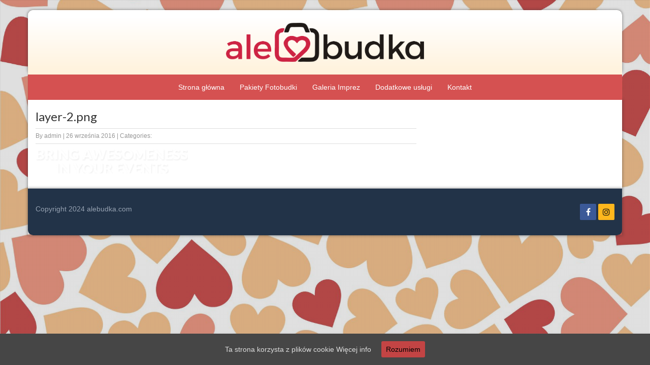

--- FILE ---
content_type: text/html; charset=UTF-8
request_url: http://alebudka.com/layer-2-png/
body_size: 7401
content:
<!DOCTYPE html>
<html lang="pl-PL"
	itemscope 
	itemtype="http://schema.org/Article" 
	prefix="og: http://ogp.me/ns# fb: http://ogp.me/ns/fb#" >
<head>
<meta charset="UTF-8">
<meta name="viewport" content="width=device-width, initial-scale=1">
<link rel="profile" href="http://gmpg.org/xfn/11">
<link rel="pingback" href="http://alebudka.com/xmlrpc.php">
<title>  layer-2.png</title>
<link href="http://alebudka.com/wp-content/themes/boothster/css/bootstrap.min.css" rel="stylesheet">
<link rel="stylesheet" href="http://maxcdn.bootstrapcdn.com/font-awesome/4.3.0/css/font-awesome.min.css">
<link rel="stylesheet" href="http://alebudka.com/wp-content/themes/boothster/style.css" type="text/css" media="screen, projection" />

<!-- Important Owl stylesheet -->
<link href="http://alebudka.com/wp-content/themes/boothster/css/owl.carousel.css" rel="stylesheet">
<link href="http://alebudka.com/wp-content/themes/boothster/css/owl.theme.css" rel="stylesheet">

<link rel='dns-prefetch' href='//s.w.org' />
		<script type="text/javascript">
			window._wpemojiSettings = {"baseUrl":"https:\/\/s.w.org\/images\/core\/emoji\/11\/72x72\/","ext":".png","svgUrl":"https:\/\/s.w.org\/images\/core\/emoji\/11\/svg\/","svgExt":".svg","source":{"concatemoji":"http:\/\/alebudka.com\/wp-includes\/js\/wp-emoji-release.min.js?ver=4.9.26"}};
			!function(e,a,t){var n,r,o,i=a.createElement("canvas"),p=i.getContext&&i.getContext("2d");function s(e,t){var a=String.fromCharCode;p.clearRect(0,0,i.width,i.height),p.fillText(a.apply(this,e),0,0);e=i.toDataURL();return p.clearRect(0,0,i.width,i.height),p.fillText(a.apply(this,t),0,0),e===i.toDataURL()}function c(e){var t=a.createElement("script");t.src=e,t.defer=t.type="text/javascript",a.getElementsByTagName("head")[0].appendChild(t)}for(o=Array("flag","emoji"),t.supports={everything:!0,everythingExceptFlag:!0},r=0;r<o.length;r++)t.supports[o[r]]=function(e){if(!p||!p.fillText)return!1;switch(p.textBaseline="top",p.font="600 32px Arial",e){case"flag":return s([55356,56826,55356,56819],[55356,56826,8203,55356,56819])?!1:!s([55356,57332,56128,56423,56128,56418,56128,56421,56128,56430,56128,56423,56128,56447],[55356,57332,8203,56128,56423,8203,56128,56418,8203,56128,56421,8203,56128,56430,8203,56128,56423,8203,56128,56447]);case"emoji":return!s([55358,56760,9792,65039],[55358,56760,8203,9792,65039])}return!1}(o[r]),t.supports.everything=t.supports.everything&&t.supports[o[r]],"flag"!==o[r]&&(t.supports.everythingExceptFlag=t.supports.everythingExceptFlag&&t.supports[o[r]]);t.supports.everythingExceptFlag=t.supports.everythingExceptFlag&&!t.supports.flag,t.DOMReady=!1,t.readyCallback=function(){t.DOMReady=!0},t.supports.everything||(n=function(){t.readyCallback()},a.addEventListener?(a.addEventListener("DOMContentLoaded",n,!1),e.addEventListener("load",n,!1)):(e.attachEvent("onload",n),a.attachEvent("onreadystatechange",function(){"complete"===a.readyState&&t.readyCallback()})),(n=t.source||{}).concatemoji?c(n.concatemoji):n.wpemoji&&n.twemoji&&(c(n.twemoji),c(n.wpemoji)))}(window,document,window._wpemojiSettings);
		</script>
		<style type="text/css">
img.wp-smiley,
img.emoji {
	display: inline !important;
	border: none !important;
	box-shadow: none !important;
	height: 1em !important;
	width: 1em !important;
	margin: 0 .07em !important;
	vertical-align: -0.1em !important;
	background: none !important;
	padding: 0 !important;
}
</style>
<link rel='stylesheet' id='contact-form-7-css'  href='http://alebudka.com/wp-content/plugins/contact-form-7/includes/css/styles.css?ver=5.0.2' type='text/css' media='all' />
<link rel='stylesheet' id='bwg_frontend-css'  href='http://alebudka.com/wp-content/plugins/photo-gallery/css/bwg_frontend.css?ver=1.4.12' type='text/css' media='all' />
<link rel='stylesheet' id='bwg_font-awesome-css'  href='http://alebudka.com/wp-content/plugins/photo-gallery/css/font-awesome/font-awesome.css?ver=4.6.3' type='text/css' media='all' />
<link rel='stylesheet' id='bwg_mCustomScrollbar-css'  href='http://alebudka.com/wp-content/plugins/photo-gallery/css/jquery.mCustomScrollbar.css?ver=1.4.12' type='text/css' media='all' />
<link rel='stylesheet' id='bwg_sumoselect-css'  href='http://alebudka.com/wp-content/plugins/photo-gallery/css/sumoselect.css?ver=3.0.2' type='text/css' media='all' />
<link rel='stylesheet' id='rfwbs-front-style-css'  href='http://alebudka.com/wp-content/plugins/responsive-full-width-background-slider/css/rfwbs_slider.css?ver=4.9.26' type='text/css' media='all' />
<link rel='stylesheet' id='rs-plugin-settings-css'  href='http://alebudka.com/wp-content/plugins/revslider/public/assets/css/settings.css?ver=5.2.5.4' type='text/css' media='all' />
<style id='rs-plugin-settings-inline-css' type='text/css'>
#rs-demo-id {}
</style>
<link rel='stylesheet' id='cookie-consent-style-css'  href='http://alebudka.com/wp-content/plugins/uk-cookie-consent/assets/css/style.css?ver=4.9.26' type='text/css' media='all' />
<link rel='stylesheet' id='bootstrap-css'  href='http://alebudka.com/wp-content/themes/boothster/css/bootstrap.css?ver=4.9.26' type='text/css' media='all' />
<link rel='stylesheet' id='divable-style-css'  href='http://alebudka.com/wp-content/themes/boothster/style.css?ver=4.9.26' type='text/css' media='all' />
<script type='text/javascript' src='http://alebudka.com/wp-includes/js/jquery/jquery.js?ver=1.12.4'></script>
<script type='text/javascript' src='http://alebudka.com/wp-includes/js/jquery/jquery-migrate.min.js?ver=1.4.1'></script>
<script type='text/javascript'>
/* <![CDATA[ */
var bwg_objectsL10n = {"bwg_select_tag":"Select Tag","bwg_search":"Szukaj","bwg_show_ecommerce":"Show Ecommerce","bwg_hide_ecommerce":"Hide Ecommerce","bwg_show_comments":"Poka\u017c komentarze","bwg_hide_comments":"Ukryj komentarze","bwg_how_comments":"how Comments","bwg_restore":"Przywr\u00f3\u0107","bwg_maximize":"Maksymalizacji","bwg_fullscreen":"Pe\u0142ny ekran"};
/* ]]> */
</script>
<script type='text/javascript' src='http://alebudka.com/wp-content/plugins/photo-gallery/js/bwg_frontend.js?ver=1.4.12'></script>
<script type='text/javascript' src='http://alebudka.com/wp-content/plugins/photo-gallery/js/jquery.sumoselect.min.js?ver=3.0.2'></script>
<script type='text/javascript' src='http://alebudka.com/wp-content/plugins/photo-gallery/js/jquery.mobile.js?ver=1.4.12'></script>
<script type='text/javascript' src='http://alebudka.com/wp-content/plugins/photo-gallery/js/jquery.mCustomScrollbar.concat.min.js?ver=1.4.12'></script>
<script type='text/javascript' src='http://alebudka.com/wp-content/plugins/photo-gallery/js/jquery.fullscreen-0.4.1.js?ver=0.4.1'></script>
<script type='text/javascript'>
/* <![CDATA[ */
var bwg_objectL10n = {"bwg_field_required":"field is required.","bwg_mail_validation":"To nie jest prawid\u0142owy adres e-mail. ","bwg_search_result":"Nie ma \u017cadnych zdj\u0119\u0107 pasuj\u0105cych do wyszukiwania."};
/* ]]> */
</script>
<script type='text/javascript' src='http://alebudka.com/wp-content/plugins/photo-gallery/js/bwg_gallery_box.js?ver=1.4.12'></script>
<script type='text/javascript' src='http://alebudka.com/wp-content/plugins/photo-gallery/js/bwg_embed.js?ver=1.4.12'></script>
<script type='text/javascript' src='http://alebudka.com/wp-content/plugins/revslider/public/assets/js/jquery.themepunch.tools.min.js?ver=5.2.5.4'></script>
<script type='text/javascript' src='http://alebudka.com/wp-content/plugins/revslider/public/assets/js/jquery.themepunch.revolution.min.js?ver=5.2.5.4'></script>
<script type='text/javascript' src='http://alebudka.com/wp-content/themes/boothster/js/bootstrap.min.js?ver=1'></script>
<link rel='https://api.w.org/' href='http://alebudka.com/wp-json/' />
<link rel="EditURI" type="application/rsd+xml" title="RSD" href="http://alebudka.com/xmlrpc.php?rsd" />
<link rel="wlwmanifest" type="application/wlwmanifest+xml" href="http://alebudka.com/wp-includes/wlwmanifest.xml" /> 
<meta name="generator" content="WordPress 4.9.26" />
<link rel='shortlink' href='http://alebudka.com/?p=486' />
<link rel="alternate" type="application/json+oembed" href="http://alebudka.com/wp-json/oembed/1.0/embed?url=http%3A%2F%2Falebudka.com%2Flayer-2-png%2F" />
<link rel="alternate" type="text/xml+oembed" href="http://alebudka.com/wp-json/oembed/1.0/embed?url=http%3A%2F%2Falebudka.com%2Flayer-2-png%2F&#038;format=xml" />
<style id="ctcc-css" type="text/css" media="screen">
				#catapult-cookie-bar {
					box-sizing: border-box;
					max-height: 0;
					opacity: 0;
					z-index: 99999;
					overflow: hidden;
					color: #dddddd;
					position: fixed;
					left: 0;
					bottom: 0;
					width: 100%;
					background-color: #464646;
				}
				#catapult-cookie-bar a {
					color: #dddddd;
				}
				#catapult-cookie-bar .x_close span {
					background-color: ;
				}
				button#catapultCookie {
					background:#c34444;
					color: ;
					border: 0; padding: 6px 9px; border-radius: 3px;
				}
				#catapult-cookie-bar h3 {
					color: #dddddd;
				}
				.has-cookie-bar #catapult-cookie-bar {
					opacity: 1;
					max-height: 999px;
					min-height: 30px;
				}</style>
<!-- WP Content Copy Protection script by Rynaldo Stoltz Starts -->

<div align="center"><noscript>
   <div style="position:fixed; top:0px; left:0px; z-index:3000; height:100%; width:100%; background-color:#FFFFFF">
   <div style="font-family: Trebuchet MS; font-size: 14px; background-color:#FFF000; padding: 10pt;">Oops! It appears that you have disabled your Javascript. In order for you to see this page as it is meant to appear, we ask that you please re-enable your Javascript!</div></div>
   </noscript></div>

<script type="text/javascript">
function disableSelection(e){if(typeof e.onselectstart!="undefined")e.onselectstart=function(){return false};else if(typeof e.style.MozUserSelect!="undefined")e.style.MozUserSelect="none";else e.onmousedown=function(){return false};e.style.cursor="default"}window.onload=function(){disableSelection(document.body)}
</script>

<script type="text/javascript">
document.oncontextmenu=function(e){var t=e||window.event;var n=t.target||t.srcElement;if(n.nodeName!="A")return false};
document.ondragstart=function(){return false};
</script>

<style type="text/css">
* : (input, textarea) {
	-webkit-touch-callout:none;
	-webkit-user-select:none;
}
</style>

<style type="text/css">
img {
	-webkit-touch-callout:none;
	-webkit-user-select:none;
}
</style>

<script type="text/javascript">
window.addEventListener("keydown",function(e){if(e.ctrlKey&&(e.which==65||e.which==66||e.which==67||e.which==70||e.which==73||e.which==80||e.which==83||e.which==85||e.which==86)){e.preventDefault()}});document.keypress=function(e){if(e.ctrlKey&&(e.which==65||e.which==66||e.which==70||e.which==67||e.which==73||e.which==80||e.which==83||e.which==85||e.which==86)){}return false}
</script>

<script type="text/javascript">
document.onkeydown=function(e){e=e||window.event;if(e.keyCode==123||e.keyCode==18){return false}}
</script>

<!-- WP Content Copy Protection script by Rynaldo Stoltz Ends  -->





























<!-- All in one Favicon 4.5 --><link rel="shortcut icon" href="http://alebudka.com/wp-content/uploads/2017/04/favicon-kopia.png" />
<meta name="generator" content="Powered by Slider Revolution 5.2.5.4 - responsive, Mobile-Friendly Slider Plugin for WordPress with comfortable drag and drop interface." />
<link rel="icon" href="http://alebudka.com/wp-content/uploads/2024/08/cropped-145-32x32.jpg" sizes="32x32" />
<link rel="icon" href="http://alebudka.com/wp-content/uploads/2024/08/cropped-145-192x192.jpg" sizes="192x192" />
<link rel="apple-touch-icon-precomposed" href="http://alebudka.com/wp-content/uploads/2024/08/cropped-145-180x180.jpg" />
<meta name="msapplication-TileImage" content="http://alebudka.com/wp-content/uploads/2024/08/cropped-145-270x270.jpg" />

<!-- START - Open Graph for Facebook, Google+ and Twitter Card Tags 2.2.4.2 -->
 <!-- Facebook Open Graph -->
  <meta property="og:locale" content="pl_PL"/>
  <meta property="og:site_name" content="alebudka - Obsługa imprez okolicznościowych"/>
  <meta property="og:title" content="layer-2.png"/>
  <meta property="og:url" content="http://alebudka.com/layer-2-png/"/>
  <meta property="og:type" content="article"/>
  <meta property="og:description" content="layer-2.png"/>
  <meta property="og:image" content="http://alebudka.com/wp-content/plugins/wonderm00ns-simple-facebook-open-graph-tags/fbimg.php?img=http%3A%2F%2Falebudka.com%2Fwp-content%2Fuploads%2F2017%2F04%2Fna-strone.jpg"/>
  <meta property="og:image:width" content="1200"/>
  <meta property="og:image:height" content="630"/>
  <meta property="article:publisher" content="https://www.facebook.com/alebudka/"/>
 <!-- Google+ / Schema.org -->
  <meta itemprop="name" content="layer-2.png"/>
  <meta itemprop="headline" content="layer-2.png"/>
  <meta itemprop="description" content="layer-2.png"/>
  <meta itemprop="image" content="http://alebudka.com/wp-content/plugins/wonderm00ns-simple-facebook-open-graph-tags/fbimg.php?img=http%3A%2F%2Falebudka.com%2Fwp-content%2Fuploads%2F2017%2F04%2Fna-strone.jpg"/>
  <meta itemprop="author" content="admin"/>
  <!--<meta itemprop="publisher" content="alebudka - Obsługa imprez okolicznościowych"/>--> <!-- To solve: The attribute publisher.itemtype has an invalid value -->
 <!-- Twitter Cards -->
  <meta name="twitter:title" content="layer-2.png"/>
  <meta name="twitter:url" content="http://alebudka.com/layer-2-png/"/>
  <meta name="twitter:description" content="layer-2.png"/>
  <meta name="twitter:image" content="http://alebudka.com/wp-content/plugins/wonderm00ns-simple-facebook-open-graph-tags/fbimg.php?img=http%3A%2F%2Falebudka.com%2Fwp-content%2Fuploads%2F2017%2F04%2Fna-strone.jpg"/>
  <meta name="twitter:card" content="summary_large_image"/>
 <!-- SEO -->
 <!-- Misc. tags -->
 <!-- is_singular | image overlay -->
<!-- END - Open Graph for Facebook, Google+ and Twitter Card Tags 2.2.4.2 -->
	
</head>

<body class="attachment attachment-template-default single single-attachment postid-486 attachmentid-486 attachment-png">

<div class="container fluid-header">
<div class="row arz2">
<div class="col-md-4 col-md-offset-4 arz3">
<img src="http://alebudka.com/wp-content/uploads/2016/09/logo-alebudka-1.png" alt="reel image" class="img-responsive text-center colcenter">
</div>
</div>
</div>

<div class="container">
<div class="row row-centered row-centered-menu">
<nav class="navbar navbar-default">
<div class="navbar-header">
<button type="button" class="navbar-toggle collapsed" data-toggle="collapse" data-target="#navbar" aria-expanded="false" aria-controls="navbar">
<span class="sr-only">Toggle navigation</span>
<span class="icon-bar"></span>
<span class="icon-bar"></span>
<span class="icon-bar"></span>
</button>
</div>

<div id="navbar" class="navbar-collapse collapse">
<div class="col-centered col-centered-menu">

                <ul id="menu-boothster" class="nav navbar-nav"><li id="menu-item-483" class="menu-item menu-item-type-post_type menu-item-object-page menu-item-home menu-item-483"><a title="Strona główna" href="http://alebudka.com/">Strona główna</a></li>
<li id="menu-item-564" class="menu-item menu-item-type-post_type menu-item-object-page menu-item-564"><a title="Pakiety Fotobudki" href="http://alebudka.com/cennik/">Pakiety Fotobudki</a></li>
<li id="menu-item-591" class="menu-item menu-item-type-custom menu-item-object-custom menu-item-591"><a title="Galeria Imprez" href="http://alegaleria.com">Galeria Imprez</a></li>
<li id="menu-item-563" class="menu-item menu-item-type-post_type menu-item-object-page menu-item-563"><a title="Dodatkowe usługi" href="http://alebudka.com/dodatkoweuslugi/">Dodatkowe usługi</a></li>
<li id="menu-item-539" class="menu-item menu-item-type-post_type menu-item-object-page menu-item-539"><a title="Kontakt" href="http://alebudka.com/skontaktuj-sie-z-nami/">Kontakt</a></li>
</ul>
</div>
</div><!--/.nav-collapse -->
</nav>
</div>
</div>
<div class="container fluid14">
	<div class="row">
		<div class="col-md-8">

		
			
<article id="post-486" class="post-486 attachment type-attachment status-inherit hentry">
	<header class="entry-header">
		<h1 class="entry-title">layer-2.png</h1>		<div class="entry-meta">
			By admin | 26 września 2016 | Categories: 		</div><!-- .entry-meta -->
	</header><!-- .entry-header -->

	<div class="entry-content">
		<p class="attachment"><a href='http://alebudka.com/wp-content/uploads/revslider/boothsterslider/layer-2.png'><img width="300" height="48" src="http://alebudka.com/wp-content/uploads/revslider/boothsterslider/layer-2-300x48.png" class="attachment-medium size-medium" alt="" srcset="http://alebudka.com/wp-content/uploads/revslider/boothsterslider/layer-2-300x48.png 300w, http://alebudka.com/wp-content/uploads/revslider/boothsterslider/layer-2.png 521w" sizes="(max-width: 300px) 100vw, 300px" /></a></p>
			</div><!-- .entry-content -->

	
	<footer class="entry-footer">
	</footer><!-- .entry-footer -->
</article><!-- #post-## -->

			
		
<div class="divide20"></div>

	</div><!--col-md-8-->

  <div class="clearfix"></div>
</div><!--row-->
</div> <!--container-->

<div class="container footer-fluid">
<div class="row arz11">
  <div class="col-md-6 pull-left">
        <p>Copyright 2024 alebudka.com</p>
  </div>

  <div class="col-md-2 pull-right">
    <ul class="list-inline social-1" style="float: right">
        <li><a href="            https://www.facebook.com/alebudka"><i class="fa fa-facebook"></i></a></li>
		<!--
	    <li><a href="            "><i class="fa fa-twitter"></i></a></li>
        <li><a href="            "><i class="fa fa-google-plus"></i></a></li>
        -->
        <li><a href="            https://www.instagram.com/ale.budka"><i class="fa fa-instagram"></i></a></li>
    </ul>
  </div>

</div>
</div> <!--container-->

		<style type="text/css">
			.rfwbs_navi{right:0;}
		</style>
		
		<div id="rfwbs_slider" class="rfwbs_slider">
			<div class="rfwbs_container">
			  <img class="rfwbs_bg" src="http://alebudka.com/wp-content/uploads/2016/10/Baner-serduszka-2016.jpg" alt="rfwbs-slide" />			</div>
	        <nav class="rfwbs_navigation" style="display:none">
				<a href="#" class="rfwbs_next">Next</a>
				<a href="#" class="rfwbs_prev">Previous</a>
			</nav>
								<div class="rfwbsoverlay" style="background:url('http://alebudka.com/wp-content/plugins/responsive-full-width-background-slider/inc/images/overlay/overlay.png')"></div>
						</div> 
		
				
		<script type="text/javascript">
			jQuery(function() {
				jQuery('#rfwbs_slider').superslides({
					animation: 'fade' ,
					animation_speed: 700,
					play: false,
					pagination: 0,
				});
			});
			
			jQuery(document).ready(function(){
				jQuery('#rfwbs_next_slide').click(function(){
					jQuery('.rfwbs_navigation .rfwbs_next').trigger('click');
				});	
				jQuery('#rfwbs_prev_slide').click(function(){
					jQuery('.rfwbs_navigation .rfwbs_prev').trigger('click');
				});
				jQuery('#rfwbs_toggle').click(function(){
					var zindex = jQuery('.rfwbs_slider').css('z-index');
					if(zindex < 0){
						jQuery('.rfwbs_slider').css('z-index','999999999');
					}else{
						jQuery('.rfwbs_slider').css('z-index','-1');
					}
				});
				jQuery('body').addClass('rfwbs-active');
			});
		</script>
		
			<script type="text/javascript">!function(t,e){"use strict";function n(){if(!a){a=!0;for(var t=0;t<d.length;t++)d[t].fn.call(window,d[t].ctx);d=[]}}function o(){"complete"===document.readyState&&n()}t=t||"docReady",e=e||window;var d=[],a=!1,c=!1;e[t]=function(t,e){return a?void setTimeout(function(){t(e)},1):(d.push({fn:t,ctx:e}),void("complete"===document.readyState||!document.attachEvent&&"interactive"===document.readyState?setTimeout(n,1):c||(document.addEventListener?(document.addEventListener("DOMContentLoaded",n,!1),window.addEventListener("load",n,!1)):(document.attachEvent("onreadystatechange",o),window.attachEvent("onload",n)),c=!0)))}}("wpBruiserDocReady",window);
			(function(){var wpbrLoader = (function(){var g=document,b=g.createElement('script'),c=g.scripts[0];b.async=1;b.src='http://alebudka.com/?gdbc-client=3.1.24-'+(new Date()).getTime();c.parentNode.insertBefore(b,c);});wpBruiserDocReady(wpbrLoader);window.onunload=function(){};window.addEventListener('pageshow',function(event){if(event.persisted){(typeof window.WPBruiserClient==='undefined')?wpbrLoader():window.WPBruiserClient.requestTokens();}},false);})();
</script><script type='text/javascript'>
/* <![CDATA[ */
var wpcf7 = {"apiSettings":{"root":"http:\/\/alebudka.com\/wp-json\/contact-form-7\/v1","namespace":"contact-form-7\/v1"},"recaptcha":{"messages":{"empty":"Potwierd\u017a, \u017ce nie jeste\u015b robotem."}},"cached":"1"};
/* ]]> */
</script>
<script type='text/javascript' src='http://alebudka.com/wp-content/plugins/contact-form-7/includes/js/scripts.js?ver=5.0.2'></script>
<script type='text/javascript' src='http://alebudka.com/wp-content/plugins/responsive-full-width-background-slider/js/jquery.easing.1.3.js?ver=4.9.26'></script>
<script type='text/javascript' src='http://alebudka.com/wp-content/plugins/responsive-full-width-background-slider/js/jquery.animate-enhanced.min.js?ver=4.9.26'></script>
<script type='text/javascript' src='http://alebudka.com/wp-content/plugins/responsive-full-width-background-slider/js/jquery.superslides.js?ver=4.9.26'></script>
<script type='text/javascript'>
/* <![CDATA[ */
var ctcc_vars = {"expiry":"30","method":"1","version":"1"};
/* ]]> */
</script>
<script type='text/javascript' src='http://alebudka.com/wp-content/plugins/uk-cookie-consent/assets/js/uk-cookie-consent-js.js?ver=2.3.0'></script>
<script type='text/javascript' src='http://alebudka.com/wp-includes/js/wp-embed.min.js?ver=4.9.26'></script>
			
				<script type="text/javascript">
					jQuery(document).ready(function($){
												if(!catapultReadCookie("catAccCookies")){ // If the cookie has not been set then show the bar
							$("html").addClass("has-cookie-bar");
							$("html").addClass("cookie-bar-bottom-bar");
							$("html").addClass("cookie-bar-bar");
													}
																	});
				</script>
			
			<div id="catapult-cookie-bar" class=""><div class="ctcc-inner "><span class="ctcc-left-side">Ta strona korzysta z plików cookie <a class="ctcc-more-info-link" tabindex=0 target="_blank" href="http://alebudka.com/polityka-cookie">Więcej info</a></span><span class="ctcc-right-side"><button id="catapultCookie" tabindex=0 onclick="catapultAcceptCookies();">Rozumiem</button></span></div><!-- custom wrapper class --></div><!-- #catapult-cookie-bar -->    <script type="text/javascript">
        jQuery(document).ready(function ($) {
            //$( document ).ajaxStart(function() {
            //});

	        
            for (var i = 0; i < document.forms.length; ++i) {
                var form = document.forms[i];
	            if ($(form).attr("method") != "get") { $(form).append('<input type="hidden" name="zbixGD_QjvqHgA" value="w1BHcrzCXihsAp" />'); }
if ($(form).attr("method") != "get") { $(form).append('<input type="hidden" name="EnvYrqbDacU" value="G1tsY@7N.3*" />'); }
if ($(form).attr("method") != "get") { $(form).append('<input type="hidden" name="YCesVucrGTHtnW" value="w[FOaxzYeWk]9Z" />'); }
if ($(form).attr("method") != "get") { $(form).append('<input type="hidden" name="qyOtQY" value="gw9PoK" />'); }
            }

            
            $(document).on('submit', 'form', function () {
		        if ($(this).attr("method") != "get") { $(this).append('<input type="hidden" name="zbixGD_QjvqHgA" value="w1BHcrzCXihsAp" />'); }
if ($(this).attr("method") != "get") { $(this).append('<input type="hidden" name="EnvYrqbDacU" value="G1tsY@7N.3*" />'); }
if ($(this).attr("method") != "get") { $(this).append('<input type="hidden" name="YCesVucrGTHtnW" value="w[FOaxzYeWk]9Z" />'); }
if ($(this).attr("method") != "get") { $(this).append('<input type="hidden" name="qyOtQY" value="gw9PoK" />'); }
                return true;
            });

	        
            jQuery.ajaxSetup({
                beforeSend: function (e, data) {

                    //console.log(Object.getOwnPropertyNames(data).sort());
                    //console.log(data.type);

                    if (data.type !== 'POST') return;

                    if (typeof data.data === 'object' && data.data !== null) {
	                    data.data.append("zbixGD_QjvqHgA", "w1BHcrzCXihsAp");
data.data.append("EnvYrqbDacU", "G1tsY@7N.3*");
data.data.append("YCesVucrGTHtnW", "w[FOaxzYeWk]9Z");
data.data.append("qyOtQY", "gw9PoK");
                    }
                    else {
                        data.data =  data.data + '&zbixGD_QjvqHgA=w1BHcrzCXihsAp&EnvYrqbDacU=G1tsY@7N.3*&YCesVucrGTHtnW=w[FOaxzYeWk]9Z&qyOtQY=gw9PoK';
                    }
                }
            });

        });
    </script>
	
<script src="http://alebudka.com/wp-content/themes/boothster/js/owl.carousel.js"></script>

<script type="text/javascript">
    jQuery(document).ready(function() {
      jQuery("#owl-demo").owlCarousel({
          autoPlay: 3000, //Set AutoPlay to 3 seconds
          items : 7,
          itemsDesktop : [1199,3],
          itemsDesktopSmall : [979,3]
      });
    });
</script>

</body>
</html>

<!--
Performance optimized by W3 Total Cache. Learn more: https://www.w3-edge.com/products/


Served from: alebudka.com @ 2026-02-03 11:58:53 by W3 Total Cache
-->

--- FILE ---
content_type: text/css
request_url: http://alebudka.com/wp-content/themes/boothster/style.css
body_size: 4436
content:
/*
Theme Name: boothster
Theme URI: hhttp://www.lnthemes.com/boothster
Author: Devenn Sharma
Author URI: http://www.lnthemes.com
Description: boothster wordpress theme
Version: 1.0.0
*/

@import url(http://fonts.googleapis.com/css?family=Lato:400,100,100italic,300,300italic,400italic,700italic,700,900,900italic);

body {
background:#fff url('img/bg.png') fixed;
}

a {
color:#cf1111;
}

a:hover {
color:#a10000;
}

.colcenter {
display:block;
float:none;
margin: 0 auto;
}

.arz1 {
border-radius: 10px;
margin:0px auto;
-webkit-box-shadow: 0px 0px 5px 1px rgba(50, 50, 50, 0.45);
-moz-box-shadow: 0px 0px 5px 1px rgba(50, 50, 50, 0.45);
box-shadow: 0px 0px 5px 1px rgba(50, 50, 50, 0.45);
background-color: #fff;
}

.arz2 {
background: rgb(255, 255, 255);
background: -moz-linear-gradient(90deg, rgb(255, 255, 255) 12%, rgb(255, 242, 219) 100%);
background: -webkit-linear-gradient(90deg, rgb(255, 255, 255) 12%, rgb(255, 242, 219) 100%);
background: -o-linear-gradient(90deg, rgb(255, 255, 255) 12%, rgb(255, 242, 219) 100%);
background: -ms-linear-gradient(90deg, rgb(255, 255, 255) 12%, rgb(255, 242, 219) 100%);
background: linear-gradient(180deg, rgb(255, 255, 255) 12%, rgb(255, 242, 219) 100%);
-webkit-border-top-left-radius: 10px;
-webkit-border-top-right-radius: 10px;
-moz-border-radius-topleft: 10px;
-moz-border-radius-topright: 10px;
border-top-left-radius: 10px;
border-top-right-radius: 10px;
}

.arz3 {
padding:25px 0px;
}

.center-heading {
text-align: center;
}

.center-line {
display: inline-block;
width: 70px;
height: 1px;
border-top: 1px solid #bbb;
margin: auto;
}

.center-line1 {
display: inline-block;
width: 70px;
height: 1px;
border-top: 1px solid #dae4f0;
margin: auto;
}

.arz5 h2 {
font-family: 'Lato', sans-serif;
font-size:32px;
line-height: 32px;
color:#db5252;
font-weight: 900;
margin:40px 0px 0px 0px;
padding:0px;
text-transform: uppercase;
}

.arz5 p {
font-family: 'Lato', sans-serif;
font-size:16px;
line-height: 24px;
font-weight:300;
color:#111;
margin:10px 0px 0px 0px;
padding:0px;
}

.arz6 h3 {
font-family: 'verdana', sans-serif;
font-size:30px;
line-height: 36px;
color:#3f3f3f;
font-weight: 100;
margin:4px 0px 0px 0px;
padding:0px;
}

.arz7 h4 {
font-family: 'Lato', sans-serif;
font-size:24px;
line-height: 24px;
color:#cf1111;
font-weight:400;
margin:0px 0px 20px 0px;
padding:0px;
text-align: right;
}

.arz7 p {
text-align: right;
}

.arz8 h4 {
font-family: 'Lato', sans-serif;
font-size:24px;
line-height: 24px;
color:#cf1111;
font-weight:400;
margin:0px 0px 20px 0px;
padding:0px;
text-align: left;
}

.arz8 p {
text-align: left;
}

.feature-left {
margin: 20px 0px 40px 0px;
}

.feature-right {
margin: 20px 0px 40px 0px;
}

.feature-left p {
font-family: 'verdana', sans-serif;
font-weight:300;
line-height:21px;
}

.feature-right p {
font-family: 'verdana', sans-serif;
font-weight:300;
line-height:21px;
}

.arz9 {background-color: #55606e;}
.arz9 p {color:#fff; font-size:12px;}
.arz9 h5 {color: #fff; font-family: 'Lato', sans-serif; font-size:32px; line-height: 32px; font-weight:900; margin:40px 0px 0px 0px; padding:0px;}

.arz10 {font-size:16px !important; color:#dae4f0 !important; font-weight:300 !important; margin-top:20px;}

.boothsterform {margin:30px 0px 0px 0px;}
.boothsterform input, optgroup, select, textarea {width: 100%;}

.kd {width:100px !important; color:#fff; background-color: #7f8c9c !important; border:none !important; text-transform: uppercase; padding:8px 8px; border:none; font-size:18px;}

div.wpcf7-validation-errors {
border: 2px solid #7E899E;
color: #c34444;
}

.arz11 {
background-color: #223348;
-webkit-border-bottom-right-radius: 10px;
-webkit-border-bottom-left-radius: 10px;
-moz-border-radius-bottomright: 10px;
-moz-border-radius-bottomleft: 10px;
border-bottom-right-radius: 10px;
border-bottom-left-radius: 10px;
padding:30px 0px;
color:#95a1b1;
}

/*------Navbar-------*/

.navbar {
margin-bottom:0px;
border-radius: 0px;
border:0px;
}

.navbar-toggle {
position: relative;
float: right;
padding: 9px 10px;
margin-top: 8px;
margin-right: 15px;
margin-bottom: 8px;
background-color: #d55151;
background-image: none;
border: 0px;
border-radius: 4px;
}

.navbar-default {
background-color: #d55151;
border-color: #af1d1d;
}
.navbar-default .navbar-brand {
color: #ffffff;
}
.navbar-default .navbar-brand:hover, .navbar-default .navbar-brand:focus {
color: #ffffff;
}
.navbar-default .navbar-text {
color: #ffffff;
}
.navbar-default .navbar-nav > li > a {
color: #ffffff;
}
.navbar-default .navbar-nav > li > a:hover, .navbar-default .navbar-nav > li > a:focus {
color: #ffffff;
}
.navbar-default .navbar-nav > .active > a, .navbar-default .navbar-nav > .active > a:hover, .navbar-default .navbar-nav > .active > a:focus {
color: #ffffff;
background-color: #af1d1d;
}
.navbar-default .navbar-nav > .open > a, .navbar-default .navbar-nav > .open > a:hover, .navbar-default .navbar-nav > .open > a:focus {
color: #ffffff;
background-color: #af1d1d;
}
.navbar-default .navbar-toggle {
border-color: #af1d1d;
}
.navbar-default .navbar-toggle:hover, .navbar-default .navbar-toggle:focus {
background-color: #af1d1d;
}
.navbar-default .navbar-toggle .icon-bar {
background-color: #ffffff;
}
.navbar-default .navbar-collapse,
.navbar-default .navbar-form {
border-color: #ffffff;
}
.navbar-default .navbar-link {
color: #ffffff;
}
.navbar-default .navbar-link:hover {
color: #ffffff;
}

@media (max-width: 767px) {
.navbar-default .navbar-nav .open .dropdown-menu > li > a {
color: #ffffff;
}
.navbar-default .navbar-nav .open .dropdown-menu > li > a:hover, .navbar-default .navbar-nav .open .dropdown-menu > li > a:focus {
color: #ffffff;
}
.navbar-default .navbar-nav .open .dropdown-menu > .active > a, .navbar-default .navbar-nav .open .dropdown-menu > .active > a:hover, .navbar-default .navbar-nav .open .dropdown-menu > .active > a:focus {
color: #ffffff;
background-color: #af1d1d;
}
}

/*---POST---*/

.entry-title {
font-family: 'Lato', sans-serif;
font-size:24px;
font-weight:400;
padding-bottom:10px;
margin-bottom:0px;
}

.entry-title-page {
font-family: 'Lato', sans-serif;
font-size:24px;
font-weight:400;
padding-bottom:10px;
margin-bottom:20px;
border-bottom:1px solid #ddd;
}

.entry-title-page-full {
font-family: 'Lato', sans-serif;
font-size:24px;
font-weight:400;
padding-bottom:10px;
margin-bottom:20px;
text-align:center;
border-bottom:1px solid #ddd;
}

.entry-meta {
font-size:12px;
border-top: 1px solid #ddd;
border-bottom: 1px solid #ddd;
padding:6px 0px 6px 0px;
margin-bottom:10px;
color:#969696;
}

/*---Blockquote---*/

blockquote {
padding: 10px 20px;
margin: 0px 0px 20px;
font-size: 12px;
border-left: 5px solid #EEE;
}

/*---ContactForm7---*/

div.wpcf7-mail-sent-ok {
border: 2px solid #6E8295;
color: #6E8295;
}

/*----AUTHOR----*/
.author-info {
border-top: 5px solid #c7c7c7;
border-bottom: 1px solid #c7c7c7;
margin: 30px 0px 0px 0px;
padding: 0px 20px 20px 20px;
background-color: #e7e7e7;
}

.author-info .avatar {
float: left;
height: 60px;
margin: 0px 20px 20px 0px;
width: 60px;
border-radius: 50%;
}

.author-heading {
color: #707070;
font-family: 'Lato', sans-serif;
font-size: 12px;
letter-spacing: 0.04em;
margin-bottom: 1.5em;
text-transform: uppercase;
}

.author-title {
clear: none;
font-size:16px;
}

.author-bio {
font-size: 12px;
font-size: 1.2rem;
line-height: 1.5;
overflow: hidden;
padding-bottom: 1px;
}

.author-description {
-webkit-hyphens: auto;
-moz-hyphens: auto;
-ms-hyphens: auto;
hyphens: auto;
word-wrap: break-word;
}

.author-description a {
border-bottom: 1px solid #333;
}

.author-description a:hover,
.author-description a:focus {
border-bottom: 0;
}

.author-description > :last-child {
margin-bottom: 0;
}

.author-link {
white-space: nowrap;
}

/*---COMMENTS----*/

.comments-area {
background-color: #f6f6f6;
padding:20px;
}

.comments-area a {
color: #b6b6b6;
}

.comments-title {
font-size:16px;
}

.comment-list {
margin:0px;
padding:0px 15px 0px 0px;
list-style-type: none;
}

.comment-list li {
list-style-type: none;
}

.comment-body {
margin-bottom:20px;
font-size:12px;
}

.comment-reply-title {
font-size:16px;
}

.comment-notes {
font-size: 12px;
}

/*---Archives Page---*/

.page-title {
font-size:18px;
text-transform: uppercase;
color:#909090;
}

/*-------soical icons------*/
.social-1 {
margin: 0;
padding: 0; }

.social-1 li {
padding: 0px; }

.social-1 li a i {
width: 32px;
height: 32px;
line-height: 32px;
text-align: center;
color: #fff;
font-size: 16px;
-webkit-border-radius: 2px;
-moz-border-radius: 2px;
-ms-border-radius: 2px;
border-radius: 2px;
-moz-transition: all 200ms ease-in;
-o-transition: all 200ms ease-in;
-webkit-transition: all 200ms ease-in;
transition: all 200ms ease-in; }

.social-1 li a i:hover {
opacity: 0.8; }

.social-1 li a i.fa-facebook {
background-color: #3b5998; }

.social-1 li a i.fa-twitter {
background-color: #0084b4; }

.social-1 li a i.fa-google-plus {
background-color: #C63D2D; }

.social-1 li a i.fa-pinterest {
background-color: #cb2027; }

.social-1 li a i.fa-dribbble {
background-color: #ea4c89; }

.social-1 li a i.fa-instagram {
background-color: #FFB71D;
color: #111;}

/*-----------------------------------------------------------------------------------*/
/*	DIVIDERS
/*-----------------------------------------------------------------------------------*/

.divide86 {
width: 100%;
height: 10px;
background-color:#92a6c0;
}

.divide0 {
width: 100%;
height: 0px; }

.divide2 {
width: 100%;
height: 2px; }

.divide3 {
width: 100%;
height: 3px; }

.divide5 {
width: 100%;
height: 5px; }

.divide10 {
width: 100%;
height: 10px; }

.divide15 {
width: 100%;
height: 15px; }

.divide20 {
width: 100%;
height: 20px; }

.divide25 {
width: 100%;
height: 25px; }

.divide30 {
width: 100%;
height: 30px; }

.divide35 {
width: 100%;
height: 35px; }

.divide40 {
width: 100%;
height: 40px; }

.divide45 {
width: 100%;
height: 45px; }

.divide50 {
width: 100%;
height: 50px; }

.divide55 {
width: 100%;
height: 55px; }

.divide60 {
width: 100%;
height: 60px; }

.divide65 {
width: 100%;
height: 65px; }

.divide70 {
width: 100%;
height: 70px; }

.divide75 {
width: 100%;
height: 75px; }

.divide80 {
width: 100%;
height: 80px; }

.divide85 {
width: 100%;
height: 85px; }

/*margins*/
.margin10 {
margin-bottom: 10px; }

.margin20 {
margin-bottom: 20px; }

.margin30 {
margin-bottom: 30px; }

.margin40 {
margin-bottom: 40px; }

.no-padding {
padding: 0px;
}

.no-padding.gray {
background-color: #f5f5f5; }

.no-padding-inner h3 {
text-transform: uppercase;
font-weight: 700; }

.no-padding-inner {
padding: 60px; }

@media (max-width: 568px) {
.no-padding-inner {
padding: 15px; } }
.margin-0 {
margin: 0px !important; }

.wide-img-showcase-row {
position: relative; }

.no-padding.img {
background: url(../img/showcase-1.jpg) scroll center no-repeat;
background-size: cover;
position: absolute;
height: 100%; }

.no-padding.img-2 {
background: url(../img/showcase-2.jpg) scroll center no-repeat;
background-size: cover;
position: absolute;
height: 100%; }

@media (max-width: 767px) {
.no-padding.img {
position: relative;
height: 300px; } }

/*------WIDGETS---*/

.widget {
margin-bottom:30px;
}

.widget ul {
list-style-type: none;
margin:0px;
padding:0px;
}

.widget ul li {
list-style-type: none;
margin:0px;
padding:6px 0px 6px 0px;
border-bottom:1px solid #dfdfdf;
}

.widget ul li a:hover {
text-decoration: none;
}

.widget-title {
font-family: 'Lato', sans-serif;
font-size:18px;
color:#555;
font-weight:400;
text-transform: uppercase;
}

.fa-bars-color {
color:#ccc;
margin-right:7px;
}

/*------CALENDER WIDGET---*/

td, th {
padding: 10px;
}

/*---Comment & Search Button---*/

button, html input[type="button"], input[type="reset"], input[type="submit"] {
cursor: pointer;
background-color: #f6f6f6;
padding: 3px 10px;
border: 1px solid #ccc;
}

/*---Tag-Cloud---*/

.tagcloud a {
font-size:14px !important;
}

/*--------------------------------------------------------------
# Alignments
--------------------------------------------------------------*/
img {
max-width:100%;
height: auto;
}

.alignleft {
display: inline;
float: left;
margin-right: 1.5em;
margin-bottom:15px;
}

.alignright {
display: inline;
float: right;
margin-left: 1.5em;
margin-bottom:10px;
}

.aligncenter {
clear: both;
display: block;
margin-left: auto;
margin-right: auto;
margin-bottom:20px;
}

/*--------------------------------------------------------------
## Captions
--------------------------------------------------------------*/
.wp-caption {
margin-bottom: 1.5em;
max-width: 100%;
}

.wp-caption img[class*="wp-image-"] {
display: block;
margin: 0 auto;
}

.wp-caption-text {
text-align: center;
color:#939393;
}

.wp-caption .wp-caption-text {
margin: 0.8075em 0;
}

/*--------------------------------------------------------------
## Galleries
--------------------------------------------------------------*/
.gallery {
margin-bottom: 1.5em;
}

.gallery-item {
display: inline-block;
text-align: center;
vertical-align: top;
width: 100%;
}

.gallery-columns-2 .gallery-item {
max-width: 50%;
}

.gallery-columns-3 .gallery-item {
max-width: 33.33%;
}

.gallery-columns-4 .gallery-item {
max-width: 25%;
}

.gallery-columns-5 .gallery-item {
max-width: 20%;
}

.gallery-columns-6 .gallery-item {
max-width: 16.66%;
}

.gallery-columns-7 .gallery-item {
max-width: 14.28%;
}

.gallery-columns-8 .gallery-item {
max-width: 12.5%;
}

.gallery-columns-9 .gallery-item {
max-width: 11.11%;
}

.gallery-caption {
display: block;
}

/* Tablets ----------- */

@media only screen and (max-width: 768px) {
.arz7 p {text-align: center;}
.arz8 p {text-align: center;}
.arz7 h4 {text-align: center;}
.arz8 h4 {text-align: center;}
}

/* Mobile Phones ----------- */

@media only screen and (max-width: 480px) {
.arz7 p {text-align: center;}
.arz8 p {text-align: center;}
.arz7 h4 {text-align: center;}
.arz8 h4 {text-align: center;}
}

/**** Isotope Filtering ****/

.isotope-item {
z-index: 2;
}

.isotope-hidden.isotope-item {
pointer-events: none;
z-index: 1;
}

/*-----Custom Elements-----*/

#owl-demo {
background: #535353;
}

#owl-demo .item{
margin: 10px;
}

#owl-demo .item img{
display: block;
width: 100%;
height: auto;
border:3px solid #fff;
}

.owl-pagination {
display:none;
}

.owl-theme .owl-controls {
margin-top: 0px !important;
}

.reel-top {
background:#ccc url('img/reel-top.png') no-repeat;
height:20px;
}

.reel-bottom {
background:#ccc url('img/reel-bottom.png') no-repeat;
height:24px;
}

/*--Blog Page Thumnail--*/

.post-detail {
margin-bottom: 0px;
border-top: 1px solid #EBEAEA;
border-bottom: 1px solid #EBEAEA;
margin-left: 0px;
margin-top: 15px;
}

.post-detail li img {
width: 26px;
height: 26px;
-webkit-border-radius: 13px;
-moz-border-radius: 13px;
-ms-border-radius: 13px;
border-radius: 13px;
float: left;
margin-right: 10px; }

.post-detail li + li {
padding-left: 15px; }

.post-detail li {
font-size: 11px;
color: #777;
font-weight: 300;
vertical-align: middle;
text-transform: uppercase;
padding:2px;
}

.post-detail li i {
margin-right: 5px; }

.blog-left-img .post-detail {
margin-top: 0px; }

.item-img-wrap {
margin-top:15px;
}

/*-----Portfolio-Page-Thumbnail-----*/

.postthumb {
padding-top:15px;
}

.thumb-title {
font-family: 'Lato', sans-serif;
color:#555;
font-size:18px;
font-weight:400;
text-align: center;
}

.thumb-title a {
color:#555;
text-transform: uppercase;
}

.thumb-title a:hover {
color:#919191;
text-decoration: none;
}

.thumb-content p {
text-align: center;
}

.post-wrap div:first-child {
margin-left: 0;
}

.gallery-title {
font-family: 'Lato', sans-serif;
color:#555;
font-size:24px;
font-weight:400;
text-align: center;
border-bottom:1px solid #ddd;
padding-bottom:10px;
margin-bottom:30px;
}

.testi-title-inner {
font-family: 'Lato', sans-serif;
color:#555;
font-size:21px;
font-weight:400;
text-align: center;
}

/*-----Testimonial-Page-Thumbnail-----*/

.testi-title {
font-family: 'Lato', sans-serif;
color:#555;
font-size:16px;
font-weight:400;
text-align: center;
font-style: italic;
}

.testi-title a {
color:#555;
}

.testi-title a:hover {
color:#919191;
text-decoration: none;
}

.testi-content {
text-align: center;
font-size:12px;
margin-bottom:10px;
}

.testi-thumb {
margin-top:30px;
border-radius: 50%;
}

/*----Staff Page----*/

.staff-title-inner {
font-family: 'Lato', sans-serif;
color:#555;
font-size:24px;
font-weight:400;
text-align: center;
margin-bottom:5px;
}

.designation {
text-align:center; 
color:#999;
}

/* =WP-PAGENAVI
-------------------------------------------------------------- */

.wp-pagenavi-margin {
margin:20px 0px 20px 20px;
}

.wp-pagenavi {
}

.wp-pagenavi a, .wp-pagenavi span {
text-decoration: none;
padding: 5px 8px;
margin: 2px;
font-size: 15px;
line-height: 15px;
float: left;
}

.wp-pagenavi a, .wp-pagenavi a:link, .wp-pagenavi a:active {
color: #333333;
background:none;
}

.wp-pagenavi span.current {
font-weight: bold;
color: #fff;
background:#cf1111;
}

.wp-pagenavi a:hover {
color: #fff;
background:#2B2B2B;
}

.wp-pagenavi span.pages {
color: #333333;
background: none;
padding: 4px 8px 4px 0;
}

.wp-pagenavi span.extend {
background:transparent;
color: #333333;
background: none;
}

/*----Pricing----*/

.pricebox {
border:1px solid #ddd;
margin:15px 0px 15px 0px;
}

.pricing-text-1 {
background-color:#c34444;
font-family: 'Lato', sans-serif;
color:#fff;
font-size:36px;
font-weight:900;
text-align: center;
margin:0px;
padding:10px;
text-transform: uppercase;
}

.price-title {
background-color:#E6E6E6;
color:#555;
text-align: center;
font-family: 'Lato', sans-serif;
font-size:18px;
font-weight:400;
margin:0px;
padding:20px;
text-transform: uppercase;
}

.pack-bestpack .pricebox {
border:6px solid #fff;
margin-top:0px;
box-shadow: 0px 0px 6px 6px rgba(0, 0, 0, 0.08);
position:relative;
z-index: 1000;
}

.priceboxwrapper {
margin:20px 15px 15px 15px;
}

.pricing-text-2 {
background-color:#f6f6f6;
font-family: 'verdana', sans-serif;
color:#555;
font-size:14px;
font-weight:300;
text-align: center;
margin:0px;
padding:10px;
text-transform: uppercase;
border-top:1px solid #ddd;
}

.contact-text {
background-color:#f6f6f6;
font-family: 'Lato', sans-serif;
font-size:18px;
font-weight:700;
text-align: center;
margin:0px;
padding:10px;
text-transform: uppercase;
border-top:1px solid #ddd;
}

.rosa {
background-color: #ccc;
}

/*---Contact Page---*/

.contact-form-bg {
background-color: #f6f6f6;
padding-bottom:50px;
}

.contact-bottom {
margin-top:15px;
margin-bottom:15px;
}

.contact-page-headline {
font-family: 'Lato', sans-serif;
font-size: 18px;
text-transform: uppercase;
color:#555;
margin:15px;
padding:0px;
text-align: center;
}

.boothster-divider {
display: block;
width: 100%;
height: 0px;
margin: 0px auto;
background: transparent none repeat scroll 0% 0%;
}

.boothster-divider.solid {
border-top: 1px solid #dddddd;
margin-bottom:15px;
margin-top:15px;
}

.contact-page-timing {
font-family: 'Lato', sans-serif;
text-align: center;
}

.contact-page-address {
font-family: 'Lato', sans-serif;
text-align: center;
}

.contact-page-phone {
font-family: 'Lato', sans-serif;
text-align: center;
}

.contact-page-email {
font-family: 'Lato', sans-serif;
text-align: center;
}

.contact-social {
text-align: center;
}

.post-box {
}

.post-wrap div:first-child {
margin-left: 0;
}

.features-bg {
background-color: #fff;
}

.fluid-header {
-webkit-box-shadow: 0px 0px 5px 1px rgba(50, 50, 50, 0.45);
-moz-box-shadow: 0px 0px 5px 1px rgba(50, 50, 50, 0.45);
box-shadow: 0px 0px 5px 1px rgba(50, 50, 50, 0.45);
margin-top:20px;
border-radius: 10px;
}

.fluid-revslider {
-webkit-box-shadow: 0px 0px 5px 1px rgba(50, 50, 50, 0.45);
-moz-box-shadow: 0px 0px 5px 1px rgba(50, 50, 50, 0.45);
box-shadow: 0px 0px 5px 1px rgba(50, 50, 50, 0.45);
}

.fluid-owlslider {
-webkit-box-shadow: 0px 0px 5px 1px rgba(50, 50, 50, 0.45);
-moz-box-shadow: 0px 0px 5px 1px rgba(50, 50, 50, 0.45);
box-shadow: 0px 0px 5px 1px rgba(50, 50, 50, 0.45);
}

.fluid-features {
-webkit-box-shadow: 0px 0px 5px 1px rgba(50, 50, 50, 0.45);
-moz-box-shadow: 0px 0px 5px 1px rgba(50, 50, 50, 0.45);
box-shadow: 0px 0px 5px 1px rgba(50, 50, 50, 0.45);
}

.contact-fluid {
-webkit-box-shadow: 0px 0px 5px 1px rgba(50, 50, 50, 0.45);
-moz-box-shadow: 0px 0px 5px 1px rgba(50, 50, 50, 0.45);
box-shadow: 0px 0px 5px 1px rgba(50, 50, 50, 0.45);
}

.footer-fluid {
-webkit-box-shadow: 0px 0px 5px 1px rgba(50, 50, 50, 0.45);
-moz-box-shadow: 0px 0px 5px 1px rgba(50, 50, 50, 0.45);
box-shadow: 0px 0px 5px 1px rgba(50, 50, 50, 0.45);
margin-bottom:20px;
}

.blog-fluid {
-webkit-box-shadow: 0px 0px 5px 1px rgba(50, 50, 50, 0.45);
-moz-box-shadow: 0px 0px 5px 1px rgba(50, 50, 50, 0.45);
box-shadow: 0px 0px 5px 1px rgba(50, 50, 50, 0.45);
background-color: #fff;
}

.contact-page-bg {
-webkit-box-shadow: 0px 0px 5px 1px rgba(50, 50, 50, 0.45);
-moz-box-shadow: 0px 0px 5px 1px rgba(50, 50, 50, 0.45);
box-shadow: 0px 0px 5px 1px rgba(50, 50, 50, 0.45);
background-color: #fff;
}

.fluid12 {
-webkit-box-shadow: 0px 0px 5px 1px rgba(50, 50, 50, 0.45);
-moz-box-shadow: 0px 0px 5px 1px rgba(50, 50, 50, 0.45);
box-shadow: 0px 0px 5px 1px rgba(50, 50, 50, 0.45);
}

.fluid14 {
-webkit-box-shadow: 0px 0px 5px 1px rgba(50, 50, 50, 0.45);
-moz-box-shadow: 0px 0px 5px 1px rgba(50, 50, 50, 0.45);
box-shadow: 0px 0px 5px 1px rgba(50, 50, 50, 0.45);
background-color: #fff;
}


.row-centered {
text-align:center;
}

.col-centered {
margin:0 auto;
display: table;
text-align:center;
}


/* Tablets ----------- */

@media only screen and (max-width: 768px) {

.col-centered-menu { width:100%; text-align: left }
.nav > li {padding-left:12px;}
}

/* Mobile Phones ----------- */

@media only screen and (max-width: 480px) {

.col-centered-menu { width:100%; text-align: left }
.nav > li {padding-left:12px;}
}

--- FILE ---
content_type: text/css
request_url: http://alebudka.com/wp-content/themes/boothster/style.css?ver=4.9.26
body_size: 4436
content:
/*
Theme Name: boothster
Theme URI: hhttp://www.lnthemes.com/boothster
Author: Devenn Sharma
Author URI: http://www.lnthemes.com
Description: boothster wordpress theme
Version: 1.0.0
*/

@import url(http://fonts.googleapis.com/css?family=Lato:400,100,100italic,300,300italic,400italic,700italic,700,900,900italic);

body {
background:#fff url('img/bg.png') fixed;
}

a {
color:#cf1111;
}

a:hover {
color:#a10000;
}

.colcenter {
display:block;
float:none;
margin: 0 auto;
}

.arz1 {
border-radius: 10px;
margin:0px auto;
-webkit-box-shadow: 0px 0px 5px 1px rgba(50, 50, 50, 0.45);
-moz-box-shadow: 0px 0px 5px 1px rgba(50, 50, 50, 0.45);
box-shadow: 0px 0px 5px 1px rgba(50, 50, 50, 0.45);
background-color: #fff;
}

.arz2 {
background: rgb(255, 255, 255);
background: -moz-linear-gradient(90deg, rgb(255, 255, 255) 12%, rgb(255, 242, 219) 100%);
background: -webkit-linear-gradient(90deg, rgb(255, 255, 255) 12%, rgb(255, 242, 219) 100%);
background: -o-linear-gradient(90deg, rgb(255, 255, 255) 12%, rgb(255, 242, 219) 100%);
background: -ms-linear-gradient(90deg, rgb(255, 255, 255) 12%, rgb(255, 242, 219) 100%);
background: linear-gradient(180deg, rgb(255, 255, 255) 12%, rgb(255, 242, 219) 100%);
-webkit-border-top-left-radius: 10px;
-webkit-border-top-right-radius: 10px;
-moz-border-radius-topleft: 10px;
-moz-border-radius-topright: 10px;
border-top-left-radius: 10px;
border-top-right-radius: 10px;
}

.arz3 {
padding:25px 0px;
}

.center-heading {
text-align: center;
}

.center-line {
display: inline-block;
width: 70px;
height: 1px;
border-top: 1px solid #bbb;
margin: auto;
}

.center-line1 {
display: inline-block;
width: 70px;
height: 1px;
border-top: 1px solid #dae4f0;
margin: auto;
}

.arz5 h2 {
font-family: 'Lato', sans-serif;
font-size:32px;
line-height: 32px;
color:#db5252;
font-weight: 900;
margin:40px 0px 0px 0px;
padding:0px;
text-transform: uppercase;
}

.arz5 p {
font-family: 'Lato', sans-serif;
font-size:16px;
line-height: 24px;
font-weight:300;
color:#111;
margin:10px 0px 0px 0px;
padding:0px;
}

.arz6 h3 {
font-family: 'verdana', sans-serif;
font-size:30px;
line-height: 36px;
color:#3f3f3f;
font-weight: 100;
margin:4px 0px 0px 0px;
padding:0px;
}

.arz7 h4 {
font-family: 'Lato', sans-serif;
font-size:24px;
line-height: 24px;
color:#cf1111;
font-weight:400;
margin:0px 0px 20px 0px;
padding:0px;
text-align: right;
}

.arz7 p {
text-align: right;
}

.arz8 h4 {
font-family: 'Lato', sans-serif;
font-size:24px;
line-height: 24px;
color:#cf1111;
font-weight:400;
margin:0px 0px 20px 0px;
padding:0px;
text-align: left;
}

.arz8 p {
text-align: left;
}

.feature-left {
margin: 20px 0px 40px 0px;
}

.feature-right {
margin: 20px 0px 40px 0px;
}

.feature-left p {
font-family: 'verdana', sans-serif;
font-weight:300;
line-height:21px;
}

.feature-right p {
font-family: 'verdana', sans-serif;
font-weight:300;
line-height:21px;
}

.arz9 {background-color: #55606e;}
.arz9 p {color:#fff; font-size:12px;}
.arz9 h5 {color: #fff; font-family: 'Lato', sans-serif; font-size:32px; line-height: 32px; font-weight:900; margin:40px 0px 0px 0px; padding:0px;}

.arz10 {font-size:16px !important; color:#dae4f0 !important; font-weight:300 !important; margin-top:20px;}

.boothsterform {margin:30px 0px 0px 0px;}
.boothsterform input, optgroup, select, textarea {width: 100%;}

.kd {width:100px !important; color:#fff; background-color: #7f8c9c !important; border:none !important; text-transform: uppercase; padding:8px 8px; border:none; font-size:18px;}

div.wpcf7-validation-errors {
border: 2px solid #7E899E;
color: #c34444;
}

.arz11 {
background-color: #223348;
-webkit-border-bottom-right-radius: 10px;
-webkit-border-bottom-left-radius: 10px;
-moz-border-radius-bottomright: 10px;
-moz-border-radius-bottomleft: 10px;
border-bottom-right-radius: 10px;
border-bottom-left-radius: 10px;
padding:30px 0px;
color:#95a1b1;
}

/*------Navbar-------*/

.navbar {
margin-bottom:0px;
border-radius: 0px;
border:0px;
}

.navbar-toggle {
position: relative;
float: right;
padding: 9px 10px;
margin-top: 8px;
margin-right: 15px;
margin-bottom: 8px;
background-color: #d55151;
background-image: none;
border: 0px;
border-radius: 4px;
}

.navbar-default {
background-color: #d55151;
border-color: #af1d1d;
}
.navbar-default .navbar-brand {
color: #ffffff;
}
.navbar-default .navbar-brand:hover, .navbar-default .navbar-brand:focus {
color: #ffffff;
}
.navbar-default .navbar-text {
color: #ffffff;
}
.navbar-default .navbar-nav > li > a {
color: #ffffff;
}
.navbar-default .navbar-nav > li > a:hover, .navbar-default .navbar-nav > li > a:focus {
color: #ffffff;
}
.navbar-default .navbar-nav > .active > a, .navbar-default .navbar-nav > .active > a:hover, .navbar-default .navbar-nav > .active > a:focus {
color: #ffffff;
background-color: #af1d1d;
}
.navbar-default .navbar-nav > .open > a, .navbar-default .navbar-nav > .open > a:hover, .navbar-default .navbar-nav > .open > a:focus {
color: #ffffff;
background-color: #af1d1d;
}
.navbar-default .navbar-toggle {
border-color: #af1d1d;
}
.navbar-default .navbar-toggle:hover, .navbar-default .navbar-toggle:focus {
background-color: #af1d1d;
}
.navbar-default .navbar-toggle .icon-bar {
background-color: #ffffff;
}
.navbar-default .navbar-collapse,
.navbar-default .navbar-form {
border-color: #ffffff;
}
.navbar-default .navbar-link {
color: #ffffff;
}
.navbar-default .navbar-link:hover {
color: #ffffff;
}

@media (max-width: 767px) {
.navbar-default .navbar-nav .open .dropdown-menu > li > a {
color: #ffffff;
}
.navbar-default .navbar-nav .open .dropdown-menu > li > a:hover, .navbar-default .navbar-nav .open .dropdown-menu > li > a:focus {
color: #ffffff;
}
.navbar-default .navbar-nav .open .dropdown-menu > .active > a, .navbar-default .navbar-nav .open .dropdown-menu > .active > a:hover, .navbar-default .navbar-nav .open .dropdown-menu > .active > a:focus {
color: #ffffff;
background-color: #af1d1d;
}
}

/*---POST---*/

.entry-title {
font-family: 'Lato', sans-serif;
font-size:24px;
font-weight:400;
padding-bottom:10px;
margin-bottom:0px;
}

.entry-title-page {
font-family: 'Lato', sans-serif;
font-size:24px;
font-weight:400;
padding-bottom:10px;
margin-bottom:20px;
border-bottom:1px solid #ddd;
}

.entry-title-page-full {
font-family: 'Lato', sans-serif;
font-size:24px;
font-weight:400;
padding-bottom:10px;
margin-bottom:20px;
text-align:center;
border-bottom:1px solid #ddd;
}

.entry-meta {
font-size:12px;
border-top: 1px solid #ddd;
border-bottom: 1px solid #ddd;
padding:6px 0px 6px 0px;
margin-bottom:10px;
color:#969696;
}

/*---Blockquote---*/

blockquote {
padding: 10px 20px;
margin: 0px 0px 20px;
font-size: 12px;
border-left: 5px solid #EEE;
}

/*---ContactForm7---*/

div.wpcf7-mail-sent-ok {
border: 2px solid #6E8295;
color: #6E8295;
}

/*----AUTHOR----*/
.author-info {
border-top: 5px solid #c7c7c7;
border-bottom: 1px solid #c7c7c7;
margin: 30px 0px 0px 0px;
padding: 0px 20px 20px 20px;
background-color: #e7e7e7;
}

.author-info .avatar {
float: left;
height: 60px;
margin: 0px 20px 20px 0px;
width: 60px;
border-radius: 50%;
}

.author-heading {
color: #707070;
font-family: 'Lato', sans-serif;
font-size: 12px;
letter-spacing: 0.04em;
margin-bottom: 1.5em;
text-transform: uppercase;
}

.author-title {
clear: none;
font-size:16px;
}

.author-bio {
font-size: 12px;
font-size: 1.2rem;
line-height: 1.5;
overflow: hidden;
padding-bottom: 1px;
}

.author-description {
-webkit-hyphens: auto;
-moz-hyphens: auto;
-ms-hyphens: auto;
hyphens: auto;
word-wrap: break-word;
}

.author-description a {
border-bottom: 1px solid #333;
}

.author-description a:hover,
.author-description a:focus {
border-bottom: 0;
}

.author-description > :last-child {
margin-bottom: 0;
}

.author-link {
white-space: nowrap;
}

/*---COMMENTS----*/

.comments-area {
background-color: #f6f6f6;
padding:20px;
}

.comments-area a {
color: #b6b6b6;
}

.comments-title {
font-size:16px;
}

.comment-list {
margin:0px;
padding:0px 15px 0px 0px;
list-style-type: none;
}

.comment-list li {
list-style-type: none;
}

.comment-body {
margin-bottom:20px;
font-size:12px;
}

.comment-reply-title {
font-size:16px;
}

.comment-notes {
font-size: 12px;
}

/*---Archives Page---*/

.page-title {
font-size:18px;
text-transform: uppercase;
color:#909090;
}

/*-------soical icons------*/
.social-1 {
margin: 0;
padding: 0; }

.social-1 li {
padding: 0px; }

.social-1 li a i {
width: 32px;
height: 32px;
line-height: 32px;
text-align: center;
color: #fff;
font-size: 16px;
-webkit-border-radius: 2px;
-moz-border-radius: 2px;
-ms-border-radius: 2px;
border-radius: 2px;
-moz-transition: all 200ms ease-in;
-o-transition: all 200ms ease-in;
-webkit-transition: all 200ms ease-in;
transition: all 200ms ease-in; }

.social-1 li a i:hover {
opacity: 0.8; }

.social-1 li a i.fa-facebook {
background-color: #3b5998; }

.social-1 li a i.fa-twitter {
background-color: #0084b4; }

.social-1 li a i.fa-google-plus {
background-color: #C63D2D; }

.social-1 li a i.fa-pinterest {
background-color: #cb2027; }

.social-1 li a i.fa-dribbble {
background-color: #ea4c89; }

.social-1 li a i.fa-instagram {
background-color: #FFB71D;
color: #111;}

/*-----------------------------------------------------------------------------------*/
/*	DIVIDERS
/*-----------------------------------------------------------------------------------*/

.divide86 {
width: 100%;
height: 10px;
background-color:#92a6c0;
}

.divide0 {
width: 100%;
height: 0px; }

.divide2 {
width: 100%;
height: 2px; }

.divide3 {
width: 100%;
height: 3px; }

.divide5 {
width: 100%;
height: 5px; }

.divide10 {
width: 100%;
height: 10px; }

.divide15 {
width: 100%;
height: 15px; }

.divide20 {
width: 100%;
height: 20px; }

.divide25 {
width: 100%;
height: 25px; }

.divide30 {
width: 100%;
height: 30px; }

.divide35 {
width: 100%;
height: 35px; }

.divide40 {
width: 100%;
height: 40px; }

.divide45 {
width: 100%;
height: 45px; }

.divide50 {
width: 100%;
height: 50px; }

.divide55 {
width: 100%;
height: 55px; }

.divide60 {
width: 100%;
height: 60px; }

.divide65 {
width: 100%;
height: 65px; }

.divide70 {
width: 100%;
height: 70px; }

.divide75 {
width: 100%;
height: 75px; }

.divide80 {
width: 100%;
height: 80px; }

.divide85 {
width: 100%;
height: 85px; }

/*margins*/
.margin10 {
margin-bottom: 10px; }

.margin20 {
margin-bottom: 20px; }

.margin30 {
margin-bottom: 30px; }

.margin40 {
margin-bottom: 40px; }

.no-padding {
padding: 0px;
}

.no-padding.gray {
background-color: #f5f5f5; }

.no-padding-inner h3 {
text-transform: uppercase;
font-weight: 700; }

.no-padding-inner {
padding: 60px; }

@media (max-width: 568px) {
.no-padding-inner {
padding: 15px; } }
.margin-0 {
margin: 0px !important; }

.wide-img-showcase-row {
position: relative; }

.no-padding.img {
background: url(../img/showcase-1.jpg) scroll center no-repeat;
background-size: cover;
position: absolute;
height: 100%; }

.no-padding.img-2 {
background: url(../img/showcase-2.jpg) scroll center no-repeat;
background-size: cover;
position: absolute;
height: 100%; }

@media (max-width: 767px) {
.no-padding.img {
position: relative;
height: 300px; } }

/*------WIDGETS---*/

.widget {
margin-bottom:30px;
}

.widget ul {
list-style-type: none;
margin:0px;
padding:0px;
}

.widget ul li {
list-style-type: none;
margin:0px;
padding:6px 0px 6px 0px;
border-bottom:1px solid #dfdfdf;
}

.widget ul li a:hover {
text-decoration: none;
}

.widget-title {
font-family: 'Lato', sans-serif;
font-size:18px;
color:#555;
font-weight:400;
text-transform: uppercase;
}

.fa-bars-color {
color:#ccc;
margin-right:7px;
}

/*------CALENDER WIDGET---*/

td, th {
padding: 10px;
}

/*---Comment & Search Button---*/

button, html input[type="button"], input[type="reset"], input[type="submit"] {
cursor: pointer;
background-color: #f6f6f6;
padding: 3px 10px;
border: 1px solid #ccc;
}

/*---Tag-Cloud---*/

.tagcloud a {
font-size:14px !important;
}

/*--------------------------------------------------------------
# Alignments
--------------------------------------------------------------*/
img {
max-width:100%;
height: auto;
}

.alignleft {
display: inline;
float: left;
margin-right: 1.5em;
margin-bottom:15px;
}

.alignright {
display: inline;
float: right;
margin-left: 1.5em;
margin-bottom:10px;
}

.aligncenter {
clear: both;
display: block;
margin-left: auto;
margin-right: auto;
margin-bottom:20px;
}

/*--------------------------------------------------------------
## Captions
--------------------------------------------------------------*/
.wp-caption {
margin-bottom: 1.5em;
max-width: 100%;
}

.wp-caption img[class*="wp-image-"] {
display: block;
margin: 0 auto;
}

.wp-caption-text {
text-align: center;
color:#939393;
}

.wp-caption .wp-caption-text {
margin: 0.8075em 0;
}

/*--------------------------------------------------------------
## Galleries
--------------------------------------------------------------*/
.gallery {
margin-bottom: 1.5em;
}

.gallery-item {
display: inline-block;
text-align: center;
vertical-align: top;
width: 100%;
}

.gallery-columns-2 .gallery-item {
max-width: 50%;
}

.gallery-columns-3 .gallery-item {
max-width: 33.33%;
}

.gallery-columns-4 .gallery-item {
max-width: 25%;
}

.gallery-columns-5 .gallery-item {
max-width: 20%;
}

.gallery-columns-6 .gallery-item {
max-width: 16.66%;
}

.gallery-columns-7 .gallery-item {
max-width: 14.28%;
}

.gallery-columns-8 .gallery-item {
max-width: 12.5%;
}

.gallery-columns-9 .gallery-item {
max-width: 11.11%;
}

.gallery-caption {
display: block;
}

/* Tablets ----------- */

@media only screen and (max-width: 768px) {
.arz7 p {text-align: center;}
.arz8 p {text-align: center;}
.arz7 h4 {text-align: center;}
.arz8 h4 {text-align: center;}
}

/* Mobile Phones ----------- */

@media only screen and (max-width: 480px) {
.arz7 p {text-align: center;}
.arz8 p {text-align: center;}
.arz7 h4 {text-align: center;}
.arz8 h4 {text-align: center;}
}

/**** Isotope Filtering ****/

.isotope-item {
z-index: 2;
}

.isotope-hidden.isotope-item {
pointer-events: none;
z-index: 1;
}

/*-----Custom Elements-----*/

#owl-demo {
background: #535353;
}

#owl-demo .item{
margin: 10px;
}

#owl-demo .item img{
display: block;
width: 100%;
height: auto;
border:3px solid #fff;
}

.owl-pagination {
display:none;
}

.owl-theme .owl-controls {
margin-top: 0px !important;
}

.reel-top {
background:#ccc url('img/reel-top.png') no-repeat;
height:20px;
}

.reel-bottom {
background:#ccc url('img/reel-bottom.png') no-repeat;
height:24px;
}

/*--Blog Page Thumnail--*/

.post-detail {
margin-bottom: 0px;
border-top: 1px solid #EBEAEA;
border-bottom: 1px solid #EBEAEA;
margin-left: 0px;
margin-top: 15px;
}

.post-detail li img {
width: 26px;
height: 26px;
-webkit-border-radius: 13px;
-moz-border-radius: 13px;
-ms-border-radius: 13px;
border-radius: 13px;
float: left;
margin-right: 10px; }

.post-detail li + li {
padding-left: 15px; }

.post-detail li {
font-size: 11px;
color: #777;
font-weight: 300;
vertical-align: middle;
text-transform: uppercase;
padding:2px;
}

.post-detail li i {
margin-right: 5px; }

.blog-left-img .post-detail {
margin-top: 0px; }

.item-img-wrap {
margin-top:15px;
}

/*-----Portfolio-Page-Thumbnail-----*/

.postthumb {
padding-top:15px;
}

.thumb-title {
font-family: 'Lato', sans-serif;
color:#555;
font-size:18px;
font-weight:400;
text-align: center;
}

.thumb-title a {
color:#555;
text-transform: uppercase;
}

.thumb-title a:hover {
color:#919191;
text-decoration: none;
}

.thumb-content p {
text-align: center;
}

.post-wrap div:first-child {
margin-left: 0;
}

.gallery-title {
font-family: 'Lato', sans-serif;
color:#555;
font-size:24px;
font-weight:400;
text-align: center;
border-bottom:1px solid #ddd;
padding-bottom:10px;
margin-bottom:30px;
}

.testi-title-inner {
font-family: 'Lato', sans-serif;
color:#555;
font-size:21px;
font-weight:400;
text-align: center;
}

/*-----Testimonial-Page-Thumbnail-----*/

.testi-title {
font-family: 'Lato', sans-serif;
color:#555;
font-size:16px;
font-weight:400;
text-align: center;
font-style: italic;
}

.testi-title a {
color:#555;
}

.testi-title a:hover {
color:#919191;
text-decoration: none;
}

.testi-content {
text-align: center;
font-size:12px;
margin-bottom:10px;
}

.testi-thumb {
margin-top:30px;
border-radius: 50%;
}

/*----Staff Page----*/

.staff-title-inner {
font-family: 'Lato', sans-serif;
color:#555;
font-size:24px;
font-weight:400;
text-align: center;
margin-bottom:5px;
}

.designation {
text-align:center; 
color:#999;
}

/* =WP-PAGENAVI
-------------------------------------------------------------- */

.wp-pagenavi-margin {
margin:20px 0px 20px 20px;
}

.wp-pagenavi {
}

.wp-pagenavi a, .wp-pagenavi span {
text-decoration: none;
padding: 5px 8px;
margin: 2px;
font-size: 15px;
line-height: 15px;
float: left;
}

.wp-pagenavi a, .wp-pagenavi a:link, .wp-pagenavi a:active {
color: #333333;
background:none;
}

.wp-pagenavi span.current {
font-weight: bold;
color: #fff;
background:#cf1111;
}

.wp-pagenavi a:hover {
color: #fff;
background:#2B2B2B;
}

.wp-pagenavi span.pages {
color: #333333;
background: none;
padding: 4px 8px 4px 0;
}

.wp-pagenavi span.extend {
background:transparent;
color: #333333;
background: none;
}

/*----Pricing----*/

.pricebox {
border:1px solid #ddd;
margin:15px 0px 15px 0px;
}

.pricing-text-1 {
background-color:#c34444;
font-family: 'Lato', sans-serif;
color:#fff;
font-size:36px;
font-weight:900;
text-align: center;
margin:0px;
padding:10px;
text-transform: uppercase;
}

.price-title {
background-color:#E6E6E6;
color:#555;
text-align: center;
font-family: 'Lato', sans-serif;
font-size:18px;
font-weight:400;
margin:0px;
padding:20px;
text-transform: uppercase;
}

.pack-bestpack .pricebox {
border:6px solid #fff;
margin-top:0px;
box-shadow: 0px 0px 6px 6px rgba(0, 0, 0, 0.08);
position:relative;
z-index: 1000;
}

.priceboxwrapper {
margin:20px 15px 15px 15px;
}

.pricing-text-2 {
background-color:#f6f6f6;
font-family: 'verdana', sans-serif;
color:#555;
font-size:14px;
font-weight:300;
text-align: center;
margin:0px;
padding:10px;
text-transform: uppercase;
border-top:1px solid #ddd;
}

.contact-text {
background-color:#f6f6f6;
font-family: 'Lato', sans-serif;
font-size:18px;
font-weight:700;
text-align: center;
margin:0px;
padding:10px;
text-transform: uppercase;
border-top:1px solid #ddd;
}

.rosa {
background-color: #ccc;
}

/*---Contact Page---*/

.contact-form-bg {
background-color: #f6f6f6;
padding-bottom:50px;
}

.contact-bottom {
margin-top:15px;
margin-bottom:15px;
}

.contact-page-headline {
font-family: 'Lato', sans-serif;
font-size: 18px;
text-transform: uppercase;
color:#555;
margin:15px;
padding:0px;
text-align: center;
}

.boothster-divider {
display: block;
width: 100%;
height: 0px;
margin: 0px auto;
background: transparent none repeat scroll 0% 0%;
}

.boothster-divider.solid {
border-top: 1px solid #dddddd;
margin-bottom:15px;
margin-top:15px;
}

.contact-page-timing {
font-family: 'Lato', sans-serif;
text-align: center;
}

.contact-page-address {
font-family: 'Lato', sans-serif;
text-align: center;
}

.contact-page-phone {
font-family: 'Lato', sans-serif;
text-align: center;
}

.contact-page-email {
font-family: 'Lato', sans-serif;
text-align: center;
}

.contact-social {
text-align: center;
}

.post-box {
}

.post-wrap div:first-child {
margin-left: 0;
}

.features-bg {
background-color: #fff;
}

.fluid-header {
-webkit-box-shadow: 0px 0px 5px 1px rgba(50, 50, 50, 0.45);
-moz-box-shadow: 0px 0px 5px 1px rgba(50, 50, 50, 0.45);
box-shadow: 0px 0px 5px 1px rgba(50, 50, 50, 0.45);
margin-top:20px;
border-radius: 10px;
}

.fluid-revslider {
-webkit-box-shadow: 0px 0px 5px 1px rgba(50, 50, 50, 0.45);
-moz-box-shadow: 0px 0px 5px 1px rgba(50, 50, 50, 0.45);
box-shadow: 0px 0px 5px 1px rgba(50, 50, 50, 0.45);
}

.fluid-owlslider {
-webkit-box-shadow: 0px 0px 5px 1px rgba(50, 50, 50, 0.45);
-moz-box-shadow: 0px 0px 5px 1px rgba(50, 50, 50, 0.45);
box-shadow: 0px 0px 5px 1px rgba(50, 50, 50, 0.45);
}

.fluid-features {
-webkit-box-shadow: 0px 0px 5px 1px rgba(50, 50, 50, 0.45);
-moz-box-shadow: 0px 0px 5px 1px rgba(50, 50, 50, 0.45);
box-shadow: 0px 0px 5px 1px rgba(50, 50, 50, 0.45);
}

.contact-fluid {
-webkit-box-shadow: 0px 0px 5px 1px rgba(50, 50, 50, 0.45);
-moz-box-shadow: 0px 0px 5px 1px rgba(50, 50, 50, 0.45);
box-shadow: 0px 0px 5px 1px rgba(50, 50, 50, 0.45);
}

.footer-fluid {
-webkit-box-shadow: 0px 0px 5px 1px rgba(50, 50, 50, 0.45);
-moz-box-shadow: 0px 0px 5px 1px rgba(50, 50, 50, 0.45);
box-shadow: 0px 0px 5px 1px rgba(50, 50, 50, 0.45);
margin-bottom:20px;
}

.blog-fluid {
-webkit-box-shadow: 0px 0px 5px 1px rgba(50, 50, 50, 0.45);
-moz-box-shadow: 0px 0px 5px 1px rgba(50, 50, 50, 0.45);
box-shadow: 0px 0px 5px 1px rgba(50, 50, 50, 0.45);
background-color: #fff;
}

.contact-page-bg {
-webkit-box-shadow: 0px 0px 5px 1px rgba(50, 50, 50, 0.45);
-moz-box-shadow: 0px 0px 5px 1px rgba(50, 50, 50, 0.45);
box-shadow: 0px 0px 5px 1px rgba(50, 50, 50, 0.45);
background-color: #fff;
}

.fluid12 {
-webkit-box-shadow: 0px 0px 5px 1px rgba(50, 50, 50, 0.45);
-moz-box-shadow: 0px 0px 5px 1px rgba(50, 50, 50, 0.45);
box-shadow: 0px 0px 5px 1px rgba(50, 50, 50, 0.45);
}

.fluid14 {
-webkit-box-shadow: 0px 0px 5px 1px rgba(50, 50, 50, 0.45);
-moz-box-shadow: 0px 0px 5px 1px rgba(50, 50, 50, 0.45);
box-shadow: 0px 0px 5px 1px rgba(50, 50, 50, 0.45);
background-color: #fff;
}


.row-centered {
text-align:center;
}

.col-centered {
margin:0 auto;
display: table;
text-align:center;
}


/* Tablets ----------- */

@media only screen and (max-width: 768px) {

.col-centered-menu { width:100%; text-align: left }
.nav > li {padding-left:12px;}
}

/* Mobile Phones ----------- */

@media only screen and (max-width: 480px) {

.col-centered-menu { width:100%; text-align: left }
.nav > li {padding-left:12px;}
}